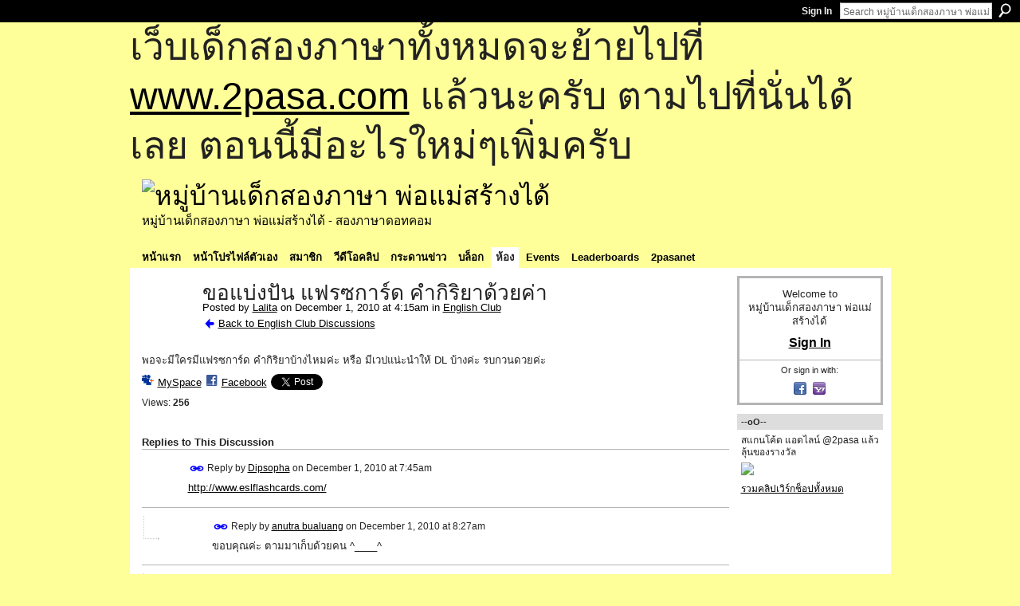

--- FILE ---
content_type: text/html; charset=UTF-8
request_url: http://go2pasa.ning.com/forum/topics/2456660:Topic:505798?groupUrl=englishclub&page=1&commentId=2456660%3AComment%3A507693&x=1
body_size: 43457
content:
<!DOCTYPE html>
<html lang="en" xmlns:og="http://ogp.me/ns#" xmlns:fb="http://www.facebook.com/2008/fbml">
    <head data-layout-view="default">
<script>
    window.dataLayer = window.dataLayer || [];
        </script>
<!-- Google Tag Manager -->
<script>(function(w,d,s,l,i){w[l]=w[l]||[];w[l].push({'gtm.start':
new Date().getTime(),event:'gtm.js'});var f=d.getElementsByTagName(s)[0],
j=d.createElement(s),dl=l!='dataLayer'?'&l='+l:'';j.async=true;j.src=
'https://www.googletagmanager.com/gtm.js?id='+i+dl;f.parentNode.insertBefore(j,f);
})(window,document,'script','dataLayer','GTM-T5W4WQ');</script>
<!-- End Google Tag Manager -->
            <meta http-equiv="Content-Type" content="text/html; charset=utf-8" />
    <title>ขอแบ่งปัน แฟรซการ์ด คำกิริยาด้วยค่า - หมู่บ้านเด็กสองภาษา พ่อแม่สร้างได้</title>
    <link rel="icon" href="http://go2pasa.ning.com/favicon.ico" type="image/x-icon" />
    <link rel="SHORTCUT ICON" href="http://go2pasa.ning.com/favicon.ico" type="image/x-icon" />
    <meta name="description" content="พอจะมีใครมีแฟรซการ์ด คำกิริยาบ้างไหมค่ะ หรือ มีเวปแน่ะนำให้ DL บ้างค่ะ รบกวนดวยค่ะ" />
<meta name="title" content="ขอแบ่งปัน แฟรซการ์ด คำกิริยาด้วยค่า" />
<meta property="og:type" content="website" />
<meta property="og:url" content="http://go2pasa.ning.com/forum/topics/2456660:Topic:505798?groupUrl=englishclub&amp;page=1&amp;commentId=2456660%3AComment%3A507693&amp;x=1" />
<meta property="og:title" content="ขอแบ่งปัน แฟรซการ์ด คำกิริยาด้วยค่า" />
<meta property="og:image" content="https://storage.ning.com/topology/rest/1.0/file/get/2746066259?profile=UPSCALE_150x150">
<meta name="twitter:card" content="summary" />
<meta name="twitter:title" content="ขอแบ่งปัน แฟรซการ์ด คำกิริยาด้วยค่า" />
<meta name="twitter:description" content="พอจะมีใครมีแฟรซการ์ด คำกิริยาบ้างไหมค่ะ หรือ มีเวปแน่ะนำให้ DL บ้างค่ะ รบกวนดวยค่ะ" />
<meta name="twitter:image" content="https://storage.ning.com/topology/rest/1.0/file/get/2746066259?profile=UPSCALE_150x150" />
<link rel="image_src" href="https://storage.ning.com/topology/rest/1.0/file/get/2746066259?profile=UPSCALE_150x150" />
<script type="text/javascript">
    djConfig = { baseScriptUri: 'http://go2pasa.ning.com/xn/static-6.11.8.1/js/dojo-0.3.1-ning/', isDebug: false }
ning = {"CurrentApp":{"premium":true,"iconUrl":"https:\/\/storage.ning.com\/topology\/rest\/1.0\/file\/get\/2746066259?profile=UPSCALE_150x150","url":"httpgo2pasa.ning.com","domains":["2pasa.com"],"online":true,"privateSource":true,"id":"go2pasa","appId":2456660,"description":"\u0e08\u0e32\u0e01\u0e1a\u0e49\u0e32\u0e19\u0e44\u0e21\u0e48\u0e01\u0e35\u0e48\u0e2b\u0e25\u0e31\u0e07\u0e02\u0e2d\u0e07\u0e1c\u0e39\u0e49\u0e40\u0e2b\u0e47\u0e19\u0e14\u0e49\u0e27\u0e22\u0e01\u0e31\u0e1a\u0e41\u0e19\u0e27\u0e17\u0e32\u0e07\u0e2a\u0e2d\u0e19\u0e20\u0e32\u0e29\u0e32\u0e17\u0e35\u0e48\u0e2a\u0e2d\u0e07\u0e43\u0e2b\u0e49\u0e01\u0e31\u0e1a\u0e25\u0e39\u0e01 \u0e42\u0e14\u0e22\u0e43\u0e0a\u0e49\u0e27\u0e34\u0e18\u0e35\u0e2a\u0e2d\u0e19\u0e41\u0e1a\u0e1a\u0e40\u0e14\u0e47\u0e01\u0e2a\u0e2d\u0e07\u0e20\u0e32\u0e29\u0e32 \u0e17\u0e33\u0e43\u0e2b\u0e49\u0e40\u0e01\u0e34\u0e14\u0e04\u0e23\u0e2d\u0e1a\u0e04\u0e23\u0e31\u0e27\u0e2a\u0e2d\u0e07\u0e20\u0e32\u0e29\u0e32\u0e02\u0e36\u0e49\u0e19\u0e40\u0e1b\u0e47\u0e19\u0e2b\u0e21\u0e39\u0e48\u0e1a\u0e49\u0e32\u0e19\u0e41\u0e2b\u0e48\u0e07\u0e19\u0e35\u0e49","name":"\u0e2b\u0e21\u0e39\u0e48\u0e1a\u0e49\u0e32\u0e19\u0e40\u0e14\u0e47\u0e01\u0e2a\u0e2d\u0e07\u0e20\u0e32\u0e29\u0e32 \u0e1e\u0e48\u0e2d\u0e41\u0e21\u0e48\u0e2a\u0e23\u0e49\u0e32\u0e07\u0e44\u0e14\u0e49","owner":"pongrapee","createdDate":"2008-10-31T12:21:26.127Z","runOwnAds":false},"CurrentProfile":null,"maxFileUploadSize":5};
        (function(){
            if (!window.ning) { return; }

            var age, gender, rand, obfuscated, combined;

            obfuscated = document.cookie.match(/xgdi=([^;]+)/);
            if (obfuscated) {
                var offset = 100000;
                obfuscated = parseInt(obfuscated[1]);
                rand = obfuscated / offset;
                combined = (obfuscated % offset) ^ rand;
                age = combined % 1000;
                gender = (combined / 1000) & 3;
                gender = (gender == 1 ? 'm' : gender == 2 ? 'f' : 0);
                ning.viewer = {"age":age,"gender":gender};
            }
        })();

        if (window.location.hash.indexOf('#!/') == 0) {
        window.location.replace(window.location.hash.substr(2));
    }
    window.xg = window.xg || {};
xg.captcha = {
    'shouldShow': false,
    'siteKey': '6Ldf3AoUAAAAALPgNx2gcXc8a_5XEcnNseR6WmsT'
};
xg.addOnRequire = function(f) { xg.addOnRequire.functions.push(f); };
xg.addOnRequire.functions = [];
xg.addOnFacebookLoad = function (f) { xg.addOnFacebookLoad.functions.push(f); };
xg.addOnFacebookLoad.functions = [];
xg._loader = {
    p: 0,
    loading: function(set) {  this.p++; },
    onLoad: function(set) {
                this.p--;
        if (this.p == 0 && typeof(xg._loader.onDone) == 'function') {
            xg._loader.onDone();
        }
    }
};
xg._loader.loading('xnloader');
if (window.bzplcm) {
    window.bzplcm._profileCount = 0;
    window.bzplcm._profileSend = function() { if (window.bzplcm._profileCount++ == 1) window.bzplcm.send(); };
}
xg._loader.onDone = function() {
            if(window.bzplcm)window.bzplcm.start('ni');
        xg.shared.util.parseWidgets();    var addOnRequireFunctions = xg.addOnRequire.functions;
    xg.addOnRequire = function(f) { f(); };
    try {
        if (addOnRequireFunctions) { dojo.lang.forEach(addOnRequireFunctions, function(onRequire) { onRequire.apply(); }); }
    } catch (e) {
        if(window.bzplcm)window.bzplcm.ts('nx').send();
        throw e;
    }
    if(window.bzplcm) { window.bzplcm.stop('ni'); window.bzplcm._profileSend(); }
};
window.xn = { track: { event: function() {}, pageView: function() {}, registerCompletedFlow: function() {}, registerError: function() {}, timer: function() { return { lapTime: function() {} }; } } };</script>
<meta name="medium" content="news" /><link rel="alternate" type="application/atom+xml" title="ขอแบ่งปัน แฟรซการ์ด คำกิริยาด้วยค่า - หมู่บ้านเด็กสองภาษา พ่อแม่สร้างได้" href="http://go2pasa.ning.com/forum/topics/2456660:Topic:505798?groupUrl=englishclub&amp;page=1&amp;commentId=2456660%3AComment%3A507693&amp;x=1&amp;feed=yes&amp;xn_auth=no" /><link rel="alternate" type="application/atom+xml" title="English Club - หมู่บ้านเด็กสองภาษา พ่อแม่สร้างได้" href="http://go2pasa.ning.com/group/englishclub/forum?sort=mostRecent&amp;feed=yes&amp;xn_auth=no" />
<style type="text/css" media="screen,projection">
#xg_navigation ul div.xg_subtab ul li a {
    color:#555555;
    background:#F2F2F2;
}
#xg_navigation ul div.xg_subtab ul li a:hover {
    color:#222222;
    background:#D3DADE;
}
</style>

<style type="text/css" media="screen,projection">
@import url("http://static.ning.com/socialnetworkmain/widgets/index/css/common.min.css?xn_version=1229287718");
@import url("http://static.ning.com/socialnetworkmain/widgets/forum/css/component.min.css?xn_version=148829171");

</style>

<style type="text/css" media="screen,projection">
@import url("/generated-69468fcb9b5103-99555189-css?xn_version=202512201152");

</style>

<style type="text/css" media="screen,projection">
@import url("/generated-69468fcb305ed3-28803778-css?xn_version=202512201152");

</style>

<!--[if IE 6]>
    <link rel="stylesheet" type="text/css" href="http://static.ning.com/socialnetworkmain/widgets/index/css/common-ie6.min.css?xn_version=463104712" />
<![endif]-->
<!--[if IE 7]>
<link rel="stylesheet" type="text/css" href="http://static.ning.com/socialnetworkmain/widgets/index/css/common-ie7.css?xn_version=2712659298" />
<![endif]-->
<link rel="EditURI" type="application/rsd+xml" title="RSD" href="http://go2pasa.ning.com/profiles/blog/rsd" />
<script type="text/javascript">(function(a,b){if(/(android|bb\d+|meego).+mobile|avantgo|bada\/|blackberry|blazer|compal|elaine|fennec|hiptop|iemobile|ip(hone|od)|iris|kindle|lge |maemo|midp|mmp|netfront|opera m(ob|in)i|palm( os)?|phone|p(ixi|re)\/|plucker|pocket|psp|series(4|6)0|symbian|treo|up\.(browser|link)|vodafone|wap|windows (ce|phone)|xda|xiino/i.test(a)||/1207|6310|6590|3gso|4thp|50[1-6]i|770s|802s|a wa|abac|ac(er|oo|s\-)|ai(ko|rn)|al(av|ca|co)|amoi|an(ex|ny|yw)|aptu|ar(ch|go)|as(te|us)|attw|au(di|\-m|r |s )|avan|be(ck|ll|nq)|bi(lb|rd)|bl(ac|az)|br(e|v)w|bumb|bw\-(n|u)|c55\/|capi|ccwa|cdm\-|cell|chtm|cldc|cmd\-|co(mp|nd)|craw|da(it|ll|ng)|dbte|dc\-s|devi|dica|dmob|do(c|p)o|ds(12|\-d)|el(49|ai)|em(l2|ul)|er(ic|k0)|esl8|ez([4-7]0|os|wa|ze)|fetc|fly(\-|_)|g1 u|g560|gene|gf\-5|g\-mo|go(\.w|od)|gr(ad|un)|haie|hcit|hd\-(m|p|t)|hei\-|hi(pt|ta)|hp( i|ip)|hs\-c|ht(c(\-| |_|a|g|p|s|t)|tp)|hu(aw|tc)|i\-(20|go|ma)|i230|iac( |\-|\/)|ibro|idea|ig01|ikom|im1k|inno|ipaq|iris|ja(t|v)a|jbro|jemu|jigs|kddi|keji|kgt( |\/)|klon|kpt |kwc\-|kyo(c|k)|le(no|xi)|lg( g|\/(k|l|u)|50|54|\-[a-w])|libw|lynx|m1\-w|m3ga|m50\/|ma(te|ui|xo)|mc(01|21|ca)|m\-cr|me(rc|ri)|mi(o8|oa|ts)|mmef|mo(01|02|bi|de|do|t(\-| |o|v)|zz)|mt(50|p1|v )|mwbp|mywa|n10[0-2]|n20[2-3]|n30(0|2)|n50(0|2|5)|n7(0(0|1)|10)|ne((c|m)\-|on|tf|wf|wg|wt)|nok(6|i)|nzph|o2im|op(ti|wv)|oran|owg1|p800|pan(a|d|t)|pdxg|pg(13|\-([1-8]|c))|phil|pire|pl(ay|uc)|pn\-2|po(ck|rt|se)|prox|psio|pt\-g|qa\-a|qc(07|12|21|32|60|\-[2-7]|i\-)|qtek|r380|r600|raks|rim9|ro(ve|zo)|s55\/|sa(ge|ma|mm|ms|ny|va)|sc(01|h\-|oo|p\-)|sdk\/|se(c(\-|0|1)|47|mc|nd|ri)|sgh\-|shar|sie(\-|m)|sk\-0|sl(45|id)|sm(al|ar|b3|it|t5)|so(ft|ny)|sp(01|h\-|v\-|v )|sy(01|mb)|t2(18|50)|t6(00|10|18)|ta(gt|lk)|tcl\-|tdg\-|tel(i|m)|tim\-|t\-mo|to(pl|sh)|ts(70|m\-|m3|m5)|tx\-9|up(\.b|g1|si)|utst|v400|v750|veri|vi(rg|te)|vk(40|5[0-3]|\-v)|vm40|voda|vulc|vx(52|53|60|61|70|80|81|83|85|98)|w3c(\-| )|webc|whit|wi(g |nc|nw)|wmlb|wonu|x700|yas\-|your|zeto|zte\-/i.test(a.substr(0,4)))window.location.replace(b)})(navigator.userAgent||navigator.vendor||window.opera,'http://go2pasa.ning.com/m/group/discussion?id=2456660%3ATopic%3A505798');</script>
    </head>
    <body>
<!-- Google Tag Manager (noscript) -->
<noscript><iframe src="https://www.googletagmanager.com/ns.html?id=GTM-T5W4WQ"
height="0" width="0" style="display:none;visibility:hidden"></iframe></noscript>
<!-- End Google Tag Manager (noscript) -->
        <div id='fb-root'></div>
<script>
  window.fbAsyncInit = function () {
    FB.init({
      appId      : null, 
      status     : true,   
      cookie     : true,   
      xfbml      : true, 
      version    : 'v2.3'  
    });
    var n = xg.addOnFacebookLoad.functions.length;
    for (var i = 0; i < n; i++) {
      xg.addOnFacebookLoad.functions[i]();
    }
    xg.addOnFacebookLoad = function (f) { f(); };
    xg.addOnFacebookLoad.functions = [];
  };
  (function() {
    var e = document.createElement('script');
    e.src = document.location.protocol + '//connect.facebook.net/en_US/sdk.js';
    e.async = true;
    document.getElementById('fb-root').appendChild(e);
  })();
</script>        <div id="xn_bar">
            <div id="xn_bar_menu">
                <div id="xn_bar_menu_branding" >
                                    </div>

                <div id="xn_bar_menu_more">
                    <form id="xn_bar_menu_search" method="GET" action="http://go2pasa.ning.com/main/search/search">
                        <fieldset>
                            <input type="text" name="q" id="xn_bar_menu_search_query" value="Search หมู่บ้านเด็กสองภาษา พ่อแม่สร้างได้" _hint="Search หมู่บ้านเด็กสองภาษา พ่อแม่สร้างได้" accesskey="4" class="text xj_search_hint" />
                            <a id="xn_bar_menu_search_submit" href="#" onclick="document.getElementById('xn_bar_menu_search').submit();return false">Search</a>
                        </fieldset>
                    </form>
                </div>

                            <ul id="xn_bar_menu_tabs">
                                            <li><a href="http://go2pasa.ning.com/main/authorization/signIn?target=http%3A%2F%2Fgo2pasa.ning.com%2Fforum%2Ftopics%2F2456660%3ATopic%3A505798%3FgroupUrl%3Denglishclub%26page%3D1%26commentId%3D2456660%253AComment%253A507693%26x%3D1">Sign In</a></li>
                                    </ul>
                        </div>
        </div>
        
        <div id="xg_ad_above_header" class="xg_ad xj_ad_above_header"><div class="xg_module module-plain  html_module module_text xg_reset" data-module_name="text"
        >
            <div class="xg_module_body xg_user_generated">
            <p><span style="font-size: 36pt;">เว็บเด็กสองภาษาทั้งหมดจะย้ายไปที่ <a href="http://www.2pasa.com" target="_blank" rel="noopener">www.2pasa.com</a> แล้วนะครับ ตามไปที่นั่นได้เลย ตอนนี้มีอะไรใหม่ๆเพิ่มครับ</span></p>
        </div>
        </div>
</div>
        <div id="xg" class="xg_theme xg_widget_forum xg_widget_forum_topic xg_widget_forum_topic_show" data-layout-pack="classic">
            <div id="xg_head">
                <div id="xg_masthead">
                    <p id="xg_sitename"><a id="application_name_header_link" href="/"><img src="http://storage.ning.com/topology/rest/1.0/file/get/1979825705?profile=RESIZE_320x320" alt="หมู่บ้านเด็กสองภาษา พ่อแม่สร้างได้"></a></p>
                    <p id="xg_sitedesc" class="xj_site_desc">หมู่บ้านเด็กสองภาษา พ่อแม่สร้างได้ - สองภาษาดอทคอม</p>
                </div>
                <div id="xg_navigation">
                    <ul>
    <li id="xg_tab_main" class="xg_subtab"><a href="/"><span>หน้าแรก</span></a></li><li id="xg_tab_profile" class="xg_subtab"><a href="/profiles"><span>หน้าโปรไฟล์ตัวเอง</span></a></li><li id="xg_tab_members" class="xg_subtab"><a href="/profiles/members/"><span>สมาชิก</span></a></li><li id="xg_tab_video" class="xg_subtab"><a href="/video"><span>วีดีโอคลิป</span></a></li><li id="xg_tab_forum" class="xg_subtab"><a href="/forum"><span>กระดานข่าว</span></a></li><li id="xg_tab_blogs" class="xg_subtab"><a href="/profiles/blog/list"><span>บล็อก</span></a></li><li id="xg_tab_groups" class="xg_subtab this"><a href="/groups"><span>ห้อง</span></a></li><li id="xg_tab_events" class="xg_subtab"><a href="/events"><span>Events</span></a></li><li id="xg_tab_leaderboards" class="xg_subtab"><a href="/leaderboards"><span>Leaderboards</span></a></li><li id="xg_tab_xn0" class="xg_subtab"><a href="/page/2pasanet-1"><span>2pasanet</span></a></li></ul>

                </div>
            </div>
            
            <div id="xg_body">
                
                <div class="xg_column xg_span-16 xj_classic_canvas">
                    <div class="xg_module xg_module_with_dialog">
    <div class="xg_headline xg_headline-img xg_headline-2l">
    <div class="ib"><span class="xg_avatar"><a class="fn url" href="http://go2pasa.ning.com/profile/Lita"  title="Lalita"><span class="table_img dy-avatar dy-avatar-64 "><img  class="photo photo" src="http://storage.ning.com/topology/rest/1.0/file/get/1959328881?profile=RESIZE_64x64&amp;width=64&amp;height=64&amp;crop=1%3A1" alt="" /></span></a></span></div>
<div class="tb"><h1>ขอแบ่งปัน แฟรซการ์ด คำกิริยาด้วยค่า</h1>
        <ul class="navigation byline">
            <li><a class="nolink">Posted by </a><a href="/profile/Lita">Lalita</a><a class="nolink"> on December 1, 2010 at 4:15am in </a><a href="http://go2pasa.ning.com/group/englishclub">English Club</a></li>
            <li><a href="http://go2pasa.ning.com/group/englishclub/forum" class="xg_sprite xg_sprite-back">Back to English Club Discussions</a></li>
        </ul>
    </div>
</div>
    <div class="xg_module_body">
        <div class="discussion" data-category-id="">
            <div class="description">
                                <div class="xg_user_generated">
                    พอจะมีใครมีแฟรซการ์ด คำกิริยาบ้างไหมค่ะ หรือ มีเวปแน่ะนำให้ DL บ้างค่ะ รบกวนดวยค่ะ                </div>
            </div>
        </div>
                    <p class="small" id="tagsList" style="display:none">Tags:<br/></p>
                <div class="left-panel">
                            <p class="share-links clear">
                <a href="http://www.myspace.com/Modules/PostTo/Pages/?t=%E0%B8%82%E0%B8%AD%E0%B9%81%E0%B8%9A%E0%B9%88%E0%B8%87%E0%B8%9B%E0%B8%B1%E0%B8%99%20%E0%B9%81%E0%B8%9F%E0%B8%A3%E0%B8%8B%E0%B8%81%E0%B8%B2%E0%B8%A3%E0%B9%8C%E0%B8%94%20%E0%B8%84%E0%B8%B3%E0%B8%81%E0%B8%B4%E0%B8%A3%E0%B8%B4%E0%B8%A2%E0%B8%B2%E0%B8%94%E0%B9%89%E0%B8%A7%E0%B8%A2%E0%B8%84%E0%B9%88%E0%B8%B2&c=Check%20out%20%22%E0%B8%82%E0%B8%AD%E0%B9%81%E0%B8%9A%E0%B9%88%E0%B8%87%E0%B8%9B%E0%B8%B1%E0%B8%99%20%E0%B9%81%E0%B8%9F%E0%B8%A3%E0%B8%8B%E0%B8%81%E0%B8%B2%E0%B8%A3%E0%B9%8C%E0%B8%94%20%E0%B8%84%E0%B8%B3%E0%B8%81%E0%B8%B4%E0%B8%A3%E0%B8%B4%E0%B8%A2%E0%B8%B2%E0%B8%94%E0%B9%89%E0%B8%A7%E0%B8%A2%E0%B8%84%E0%B9%88%E0%B8%B2%22%20on%20%E0%B8%AB%E0%B8%A1%E0%B8%B9%E0%B9%88%E0%B8%9A%E0%B9%89%E0%B8%B2%E0%B8%99%E0%B9%80%E0%B8%94%E0%B9%87%E0%B8%81%E0%B8%AA%E0%B8%AD%E0%B8%87%E0%B8%A0%E0%B8%B2%E0%B8%A9%E0%B8%B2%20%E0%B8%9E%E0%B9%88%E0%B8%AD%E0%B9%81%E0%B8%A1%E0%B9%88%E0%B8%AA%E0%B8%A3%E0%B9%89%E0%B8%B2%E0%B8%87%E0%B9%84%E0%B8%94%E0%B9%89&u=http%3A%2F%2Fgo2pasa.ning.com%2Fxn%2Fdetail%2F2456660%3ATopic%3A505798&l=2" class="post_to_myspace" target="_blank">MySpace</a>            <script>!function(d,s,id){var js,fjs=d.getElementsByTagName(s)[0];if(!d.getElementById(id)){js=d.createElement(s);js.id=id;js.src="//platform.twitter.com/widgets.js";fjs.parentNode.insertBefore(js,fjs);}}(document,"script","twitter-wjs");</script>
                    <span class="xg_tweet">
        <a href="https://twitter.com/share" class="post_to_twitter twitter-share-button" target="_blank"
            data-text="Checking out &quot;ขอแบ่งปัน แฟรซการ์ด คำกิริยาด้วยค่า&quot; on หมู่บ้านเด็กสองภาษา พ่อแม่สร้างไ:" data-url="http://go2pasa.ning.com/forum/topics/2456660:Topic:505798?groupUrl=englishclub&amp;page=1&amp;commentId=2456660%3AComment%3A507693&amp;x=1" data-count="none" data-dnt="true">Tweet</a>
        </span>
                <a class="post_to_facebook xj_post_to_facebook" href="http://www.facebook.com/share.php?u=http%3A%2F%2Fgo2pasa.ning.com%2Fforum%2Ftopics%2F2456660%3ATopic%3A505798%3FgroupUrl%3Denglishclub%26page%3D1%26commentId%3D2456660%253AComment%253A507693%26x%3D1%26xg_source%3Dfacebookshare&amp;t=" _url="http://go2pasa.ning.com/forum/topics/2456660:Topic:505798?groupUrl=englishclub&amp;page=1&amp;commentId=2456660%3AComment%3A507693&amp;x=1&amp;xg_source=facebookshare" _title="" _log="{&quot;module&quot;:&quot;forum&quot;,&quot;page&quot;:&quot;topic&quot;,&quot;action&quot;:&quot;show&quot;}">Facebook</a>
    <div class="likebox">
    <div class="facebook-like" data-content-type="Topic" data-content-id="2456660:Topic:505798" data-page-type="detail">
        <fb:like href="http://go2pasa.ning.com/xn/detail/2456660:Topic:505798" layout="button_count" show_faces="false" width="450"></fb:like>
    </div>
</div>
                </p>
                            <script>xg.addOnRequire(function () { xg.post('/main/viewcount/update?xn_out=json', {key: '2456660:Topic:505798', x: '17eff96'}); });</script>                <p class="small dy-clear view-count-container">
    <span class="view-count-label">Views:</span> <span class="view-count">256</span></p>

                    </div>
                <dl id="cf" class="discussion noindent">
                    </dl>
    </div>
</div>
    <div class="xg_module">
            <div id="discussionReplies" >
            <div class="xg_module_body">
                <h3 id="comments" _scrollTo="cid-2456660:Comment:507693">Replies to This Discussion</h3>
                                    <dl class="discussion clear i0 xg_lightborder">
    <dt class="byline">
        <a name="2456660:Comment:505845" id="cid-2456660:Comment:505845"></a>         <span class="xg_avatar"><a class="fn url" href="http://go2pasa.ning.com/profile/Dipsopha"  title="Dipsopha"><span class="table_img dy-avatar dy-avatar-48 "><img  class="photo photo left" src="http://storage.ning.com/topology/rest/1.0/file/get/1959361361?profile=RESIZE_48X48&amp;width=48&amp;height=48&amp;crop=1%3A1" alt="" /></span></a></span><a name="2456660Comment505845" href="http://go2pasa.ning.com/xn/detail/2456660:Comment:505845" title="Permalink to this Reply" class="xg_icon xg_icon-permalink">Permalink</a> Reply by <a href="http://go2pasa.ning.com/group/englishclub/forum/topic/listForContributor?user=343kb3qrg55gq" class="fn url">Dipsopha</a> on <span class="timestamp">December 1, 2010 at 7:45am</span>    </dt>
        <dd>
                        <div class="description" id="desc_2456660Comment505845"><div class="xg_user_generated"><a rel=nofollow href="http://www.eslflashcards.com/" target="_blank">http://www.eslflashcards.com/</a></div></div>
                </dd>
        <dd>
        <ul class="actionlinks">
    <li class="actionlink"></li>    </ul>
</dl>
<dl class="discussion clear i1 xg_lightborder">
    <dt class="byline">
        <a name="2456660:Comment:505879" id="cid-2456660:Comment:505879"></a>         <span class="xg_avatar"><a class="fn url" href="http://go2pasa.ning.com/profile/anutrabualuang"  title="anutra bualuang"><span class="table_img dy-avatar dy-avatar-48 "><img  class="photo photo left" src="http://storage.ning.com/topology/rest/1.0/file/get/1959256575?profile=RESIZE_48X48&amp;width=48&amp;height=48&amp;crop=1%3A1" alt="" /></span></a></span><a name="2456660Comment505879" href="http://go2pasa.ning.com/xn/detail/2456660:Comment:505879" title="Permalink to this Reply" class="xg_icon xg_icon-permalink">Permalink</a> Reply by <a href="http://go2pasa.ning.com/group/englishclub/forum/topic/listForContributor?user=11jqptqal634p" class="fn url">anutra bualuang</a> on <span class="timestamp">December 1, 2010 at 8:27am</span>    </dt>
        <dd>
                        <div class="description" id="desc_2456660Comment505879"><div class="xg_user_generated">ขอบคุณค่ะ ตามมาเก็บด้วยคน ^____^</div></div>
                </dd>
        <dd>
        <ul class="actionlinks">
    <li class="actionlink"></li>    </ul>
</dl>
<dl class="discussion clear i1 xg_lightborder">
    <dt class="byline">
        <a name="2456660:Comment:506388" id="cid-2456660:Comment:506388"></a>         <span class="xg_avatar"><a class="fn url" href="http://go2pasa.ning.com/profile/0yo2rqo2ad9gx"  title="Thanratporn P"><span class="table_img dy-avatar dy-avatar-48 "><img  class="photo photo left" src="http://storage.ning.com/topology/rest/1.0/file/get/1979825793?profile=original&amp;width=48&amp;height=48&amp;crop=1%3A1" alt="" /></span></a></span><a name="2456660Comment506388" href="http://go2pasa.ning.com/xn/detail/2456660:Comment:506388" title="Permalink to this Reply" class="xg_icon xg_icon-permalink">Permalink</a> Reply by <a href="http://go2pasa.ning.com/group/englishclub/forum/topic/listForContributor?user=0yo2rqo2ad9gx" class="fn url">Thanratporn P</a> on <span class="timestamp">December 1, 2010 at 2:46pm</span>    </dt>
        <dd>
                        <div class="description" id="desc_2456660Comment506388"><div class="xg_user_generated">ดีมากเลยแต่โหลดไม่ได้ จ้า ไม่รู้เพราะอะไร</div></div>
                </dd>
        <dd>
        <ul class="actionlinks">
    <li class="actionlink"></li>    </ul>
</dl>
<dl class="discussion clear i0 xg_lightborder">
    <dt class="byline">
        <a name="2456660:Comment:507693" id="cid-2456660:Comment:507693"></a>         <span class="xg_avatar"><a class="fn url" href="http://go2pasa.ning.com/profile/Lita"  title="Lalita"><span class="table_img dy-avatar dy-avatar-48 "><img  class="photo photo left" src="http://storage.ning.com/topology/rest/1.0/file/get/1959328881?profile=RESIZE_48X48&amp;width=48&amp;height=48&amp;crop=1%3A1" alt="" /></span></a></span><a name="2456660Comment507693" href="http://go2pasa.ning.com/xn/detail/2456660:Comment:507693" title="Permalink to this Reply" class="xg_icon xg_icon-permalink">Permalink</a> Reply by <a href="http://go2pasa.ning.com/group/englishclub/forum/topic/listForContributor?user=2dlryrp6hwgaf" class="fn url">Lalita</a> on <span class="timestamp">December 2, 2010 at 5:56pm</span>    </dt>
        <dd>
                        <div class="description" id="desc_2456660Comment507693"><div class="xg_user_generated">ขอบคุณค่ะ</div></div>
                </dd>
        <dd>
        <ul class="actionlinks">
    <li class="actionlink"></li>    </ul>
</dl>
                            </div>
            <div class="xg_module_foot">
                                    <p class="left">
                        <a class="xg_icon xg_icon-rss" href="http://go2pasa.ning.com/forum/topics/2456660:Topic:505798?groupUrl=englishclub&amp;page=1&amp;commentId=2456660%3AComment%3A507693&amp;x=1&amp;feed=yes&amp;xn_auth=no">RSS</a>
                    </p>
                            </div>
        </div>
    </div>

                </div>
                <div class="xg_column xg_span-4 xg_last xj_classic_sidebar">
                        <div class="xg_module" id="xg_module_account">
        <div class="xg_module_body xg_signup xg_lightborder">
            <p>Welcome to<br />หมู่บ้านเด็กสองภาษา พ่อแม่สร้างได้</p>
                        <p class="last-child"><big><strong><a href="http://go2pasa.ning.com/main/authorization/signIn?target=http%3A%2F%2Fgo2pasa.ning.com%2Fforum%2Ftopics%2F2456660%3ATopic%3A505798%3FgroupUrl%3Denglishclub%26page%3D1%26commentId%3D2456660%253AComment%253A507693%26x%3D1" style="white-space:nowrap">Sign In</a></strong></big></p>
                            <div class="xg_external_signup xg_lightborder xj_signup">
                    <p class="dy-small">Or sign in with:</p>
                    <ul class="providers">
            <li>
            <a
                onclick="xg.index.authorization.social.openAuthWindow(
                    'https://auth.ning.com/socialAuth/facebook?edfm=9stitnZ%2Bpihd9lA2XbOyhn5fSbw%2FuCQOwqwXrh6z%2BCEyAFW%2BVPZw%2BVtgYLTgQwbt0E0XuSFqBQlHrMR3rzWm3JWqJgAF9SQf98pA03sZQbpkjt0REsCmYGQ3mJLc3nGZcWZQu57DJ5mVLxXIY4uzf5R%2FxVaB%2BM004jycJk3myzhpCE3dmgbd226D%2B92YNDtq1UxJ6SxLy12TFyq1PmGOhHILBA3OjTmbvSuTZ%2B4y8jvA14kxoRS3wy9OBgWxHmZEt2W3GKciJESoPp0oxYYaq%2F%2BCEzgCXaDrZDAAHCtmSyKPDzFAZS71uL55VTz9iQxHOD8%2BYbKIjXv3gjMwCABvrOa4hJ8b0kHKQFuELIQ55OSN1fs1ypJu%2BXrCdKIxuLda0Kyl%2Bxgxh73LbBPBWKwzmSUfMLfksgrGf5Ua4FEyn6jLjU4saKfdcuikA%2BU9kBelyF45iQq9wxD0HH7JQuVyKAPi4HU8JESmJjiqZnOg5W37XgsIJJe0KxZqY4DKN1PF0WNZ5Oj0lU7sVbLwix0BQvFnhvHkic4GvgJGAnY%2Bi89LF9BJXcjVcWgR4jP2BaS5'
                    ); return false;">
                            <span class="mini-service mini-service-facebook" title="Facebook"></span>
                        </a>
        </li>
            <li>
            <a
                onclick="xg.index.authorization.social.openAuthWindow(
                    'https://auth.ning.com/socialAuth/yahooopenidconnect?edfm=amvVr5dT1fjCBNm2%2Fx5HKAVxsXr71bvkbkCJXSt%2FPS0GyF1h2jguYGuK8S12JfXbv5t8ymUL2UC%2BFlO66ynWqQIdLOgmEnQGOqlAQhx9LNc35QZ54AGVzZ1S568j2Vb3Gnpgn85FgxiSmAk%2FqyossiTnW4%2BdU0dyzwiSKfZe4%2BuQnDwdzpYdCRUFvLwhfEazo28WPCOySbCGk2HBI1oVfjveZd1fu%2BMZDNNH1QU4pxz0qriZXM4DYkMk9SYmQlEguWSQTuPRF3TzpRzESfc45kCj3xHtw0Dx3S9Hw2iSFgAXLMVxdQewRUg%2F4ll86Q%2FzdnyvlFZ3vaQR5d%2FNWZ2fsWkJA%2BHnO36ffg%2F2HwBqmubP4Rx6duChNv408%2BGmqpWT8v5yKFQQuqMtNClr0k5rYNJNE8Vq%2F912Z5kgTbEd3ROogrE3NFC3zsqieorWIgkvvya8sO%2BKHlIZuVCCPSpDZQ%3D%3D'
                ); return false;">
                <span class="mini-service mini-service-yahoo" title="Yahoo!"></span>
            </a>
        </li>
    </ul>
                </div>
                    </div>
    </div>
<div class="xg_module html_module module_text xg_reset" data-module_name="text"
        >
        <div class="xg_module_head"><h2>--oO--</h2></div>
        <div class="xg_module_body xg_user_generated">
            <p>สแกนโค้ด แอดไลน์ @2pasa แล้วลุ้นของรางวัล<a href="http://storage.ning.com/topology/rest/1.0/file/get/1973032978?profile=original" target="_self"><img src="http://storage.ning.com/topology/rest/1.0/file/get/1973032978?profile=RESIZE_180x180" width="173" class="align-full"  /></a><a href="http://go2pasa.ning.com/video/video/listTagged?tag=workshop">รวมคลิปเวิร์กช็อปทั้งหมด</a><object width="173" height="97" classid="clsid:d27cdb6e-ae6d-11cf-96b8-444553540000" codebase="http://download.macromedia.com/pub/shockwave/cabs/flash/swflash.cab#version=6,0,40,0" _origwidth="200"><param name="allowFullScreen" value="true" ></param>
<param name="allowscriptaccess" value="always" ></param>
<param name="src" value="http://www.youtube.com/v/goME8rRZCF8?version=3&amp;hl=en_US&amp;rel=0" ></param>
<param name="wmode" value="opaque" ></param>
<param name="allowfullscreen" value="true" ></param>
<embed wmode="opaque" width="173" height="97" type="application/x-shockwave-flash" src="http://www.youtube.com/v/goME8rRZCF8?version=3&amp;hl=en_US&amp;rel=0" allowfullscreen="true" allowscriptaccess="always" _origwidth="200"></embed></object><object width="173" height="129" classid="clsid:d27cdb6e-ae6d-11cf-96b8-444553540000" codebase="http://download.macromedia.com/pub/shockwave/cabs/flash/swflash.cab#version=6,0,40,0" _origwidth="200"><param name="allowFullScreen" value="true" ></param>
<param name="allowscriptaccess" value="always" ></param>
<param name="src" value="http://www.youtube.com/v/nqiTD4Yj4Mc?version=3&amp;hl=en_US&amp;rel=0" ></param>
<param name="wmode" value="opaque" ></param>
<param name="allowfullscreen" value="true" ></param>
<embed wmode="opaque" width="173" height="129" type="application/x-shockwave-flash" src="http://www.youtube.com/v/nqiTD4Yj4Mc?version=3&amp;hl=en_US&amp;rel=0" allowfullscreen="true" allowscriptaccess="always" _origwidth="200"></embed></object><object width="173" height="129" classid="clsid:d27cdb6e-ae6d-11cf-96b8-444553540000" codebase="http://download.macromedia.com/pub/shockwave/cabs/flash/swflash.cab#version=6,0,40,0" _origwidth="200"><param name="allowFullScreen" value="true" ></param>
<param name="allowscriptaccess" value="always" ></param>
<param name="src" value="http://www.youtube.com/v/fD8d9_DNw8w?version=3&amp;hl=en_US&amp;rel=0" ></param>
<param name="wmode" value="opaque" ></param>
<param name="allowfullscreen" value="true" ></param>
<embed wmode="opaque" width="173" height="129" type="application/x-shockwave-flash" src="http://www.youtube.com/v/fD8d9_DNw8w?version=3&amp;hl=en_US&amp;rel=0" allowfullscreen="true" allowscriptaccess="always" _origwidth="200"></embed></object><object width="173" height="155" classid="clsid:d27cdb6e-ae6d-11cf-96b8-444553540000" codebase="http://download.macromedia.com/pub/shockwave/cabs/flash/swflash.cab#version=6,0,40,0" _origwidth="200"><param name="allowFullScreen" value="true" ></param>
<param name="allowscriptaccess" value="always" ></param>
<param name="src" value="http://www.youtube.com/v/nYPAq3Es5Uc?fs=1&amp;hl=en_US&amp;rel=0" ></param>
<param name="wmode" value="opaque" ></param>
<param name="allowfullscreen" value="true" ></param>
<embed wmode="opaque" width="173" height="155" type="application/x-shockwave-flash" src="http://www.youtube.com/v/nYPAq3Es5Uc?fs=1&amp;hl=en_US&amp;rel=0" allowfullscreen="true" allowscriptaccess="always" _origwidth="200"></embed></object><object width="173" height="129" _origwidth="200"><param name="movie" value="http://www.youtube.com/v/SaifGyO_72c?version=3&amp;hl=en_US&amp;rel=0" ></param>
<param name="allowFullScreen" value="true" ></param>
<param name="allowscriptaccess" value="always" ></param>
<embed wmode="opaque" src="http://www.youtube.com/v/SaifGyO_72c?version=3&amp;hl=en_US&amp;rel=0" type="application/x-shockwave-flash" width="173" height="129" allowscriptaccess="always" allowfullscreen="true" _origwidth="200"></embed></object></p>
        </div>
        </div>
<div class="xg_module module_events" data-module_name="events">
    <div class="xg_module_head">
        <h2>Events</h2>
    </div>
    <div class="xg_module_foot">
        <ul>
                    </ul>
    </div>
</div>
<div class="xg_module html_module module_text xg_reset" data-module_name="text"
        >
        <div class="xg_module_head"><h2>หนังสือในชุดเด็กสองภาษา</h2></div>
        <div class="xg_module_body xg_user_generated">
            <p><a href="http://monshop.2pasa.com" target="_blank"><img src="http://storage.ning.com/topology/rest/1.0/file/get/1973034950?profile=RESIZE_180x180" width="173" class="align-full"  /></a><a href="http://monshop.2pasa.com" target="_blank"><br /></a><a target="_blank" href="http://monshop.2pasa.com/"><img class="align-full" src="http://storage.ning.com/topology/rest/1.0/file/get/1932794439?profile=RESIZE_180x180" width="157"  /></a><br />
<a target="_blank" href="http://monshop.2pasa.com/"><img class="align-full" src="http://storage.ning.com/topology/rest/1.0/file/get/1932794517?profile=RESIZE_180x180" width="157"  /></a><a target="_blank" href="http://monshop.2pasa.com/"><img class="align-full" src="http://storage.ning.com/topology/rest/1.0/file/get/1932796712?profile=RESIZE_180x180" width="157"  /></a><a href="http://monshop.2pasa.com" target="_blank"><img src="http://storage.ning.com/topology/rest/1.0/file/get/1973036861?profile=original" class="align-full" width="157"  /></a><a href="http://monshop.2pasa.com" target="_blank"><img src="http://storage.ning.com/topology/rest/1.0/file/get/1973038757?profile=original" class="align-full" width="157"  /></a></p>
        </div>
        </div>

                </div>
            </div>
            <div id="xg_foot">
                <p class="left">
    © 2026             &nbsp; Created by <a href="/profile/bigowl">ผู้ใหญ่บิ๊ก</a>.            &nbsp;
    Powered by<a class="poweredBy-logo" href="https://www.ning.com/" title="" alt="" rel="dofollow">
    <img class="poweredbylogo" width="87" height="15" src="http://static.ning.com/socialnetworkmain/widgets/index/gfx/Ning_MM_footer_wht@2x.png?xn_version=2105418020"
         title="Ning Website Builder" alt="Website builder | Create website | Ning.com">
</a>    </p>
    <p class="right xg_lightfont">
                    <a href="http://go2pasa.ning.com/main/embeddable/list">Badges</a> &nbsp;|&nbsp;
                        <a href="http://go2pasa.ning.com/main/authorization/signUp?target=http%3A%2F%2Fgo2pasa.ning.com%2Fmain%2Findex%2Freport&amp;groupToJoin=englishclub" dojoType="PromptToJoinLink" _joinPromptText="Like what you see in English Club? Join Now!" _hasSignUp="true" _signInUrl="http://go2pasa.ning.com/main/authorization/signIn?target=http%3A%2F%2Fgo2pasa.ning.com%2Fmain%2Findex%2Freport&amp;groupToJoin=englishclub">Report an Issue</a> &nbsp;|&nbsp;
                        <a href="http://go2pasa.ning.com/main/authorization/termsOfService?previousUrl=http%3A%2F%2Fgo2pasa.ning.com%2Fforum%2Ftopics%2F2456660%3ATopic%3A505798%3FgroupUrl%3Denglishclub%26page%3D1%26commentId%3D2456660%253AComment%253A507693%26x%3D1">Terms of Service</a>
            </p>

            </div>
        </div>
        <div id="xg_ad_below_footer" class="xg_ad xj_ad_below_footer"><div class="xg_module module-plain  html_module module_text xg_reset" data-module_name="text"
        >
            <div class="xg_module_body xg_user_generated">
            <p><a href="https://dl.dropboxusercontent.com/u/16556449/monshop/english4corp.html" target="_blank"><br /></a><a href="https://goo.gl/photos/BhtdGUrx6oPJSw8E6" target="_blank"><img width="957" src="http://storage.ning.com/topology/rest/1.0/file/get/2016108549?profile=RESIZE_1024x1024" width="957" class="align-full"  /></a><a href="http://go2pasa.ning.com/video/video/listTagged?tag=workshop" target="_self"><img src="http://storage.ning.com/topology/rest/1.0/file/get/2016109787?profile=original" class="align-full" width="957"  /></a><a target="_self" href="http://go2pasa.ning.com/forum/topics/2456660:Topic:673612"><img class="align-full" src="http://storage.ning.com/topology/rest/1.0/file/get/2016138013?profile=original" width="957"  /></a></p>
        </div>
        </div>
</div>
        <div id="xj_baz17246" class="xg_theme"></div>
<div id="xg_overlay" style="display:none;">
<!--[if lte IE 6.5]><iframe></iframe><![endif]-->
</div>
<!--googleoff: all--><noscript>
	<style type="text/css" media="screen">
        #xg { position:relative;top:120px; }
        #xn_bar { top:120px; }
	</style>
	<div class="errordesc noscript">
		<div>
            <h3><strong>Hello, you need to enable JavaScript to use หมู่บ้านเด็กสองภาษา พ่อแม่สร้างได้.</strong></h3>
            <p>Please check your browser settings or contact your system administrator.</p>
			<img src="/xn_resources/widgets/index/gfx/jstrk_off.gif" alt="" height="1" width="1" />
		</div>
	</div>
</noscript><!--googleon: all-->
<script type="text/javascript" src="http://static.ning.com/socialnetworkmain/widgets/lib/core.min.js?xn_version=1651386455"></script>        <script>
            var sources = ["http:\/\/static.ning.com\/socialnetworkmain\/widgets\/lib\/js\/jquery\/jquery.ui.widget.js?xn_version=202512201152","http:\/\/static.ning.com\/socialnetworkmain\/widgets\/lib\/js\/jquery\/jquery.iframe-transport.js?xn_version=202512201152","http:\/\/static.ning.com\/socialnetworkmain\/widgets\/lib\/js\/jquery\/jquery.fileupload.js?xn_version=202512201152","https:\/\/storage.ning.com\/topology\/rest\/1.0\/file\/get\/12882178082?profile=original&r=1724772894","https:\/\/storage.ning.com\/topology\/rest\/1.0\/file\/get\/11108770694?profile=original&r=1684134893","https:\/\/storage.ning.com\/topology\/rest\/1.0\/file\/get\/11108771284?profile=original&r=1684134893","https:\/\/storage.ning.com\/topology\/rest\/1.0\/file\/get\/11108884664?profile=original&r=1684135244"];
            var numSources = sources.length;
                        var heads = document.getElementsByTagName('head');
            var node = heads.length > 0 ? heads[0] : document.body;
            var onloadFunctionsObj = {};

            var createScriptTagFunc = function(source) {
                var script = document.createElement('script');
                
                script.type = 'text/javascript';
                                var currentOnLoad = function() {xg._loader.onLoad(source);};
                if (script.readyState) { //for IE (including IE9)
                    script.onreadystatechange = function() {
                        if (script.readyState == 'complete' || script.readyState == 'loaded') {
                            script.onreadystatechange = null;
                            currentOnLoad();
                        }
                    }
                } else {
                   script.onerror = script.onload = currentOnLoad;
                }

                script.src = source;
                node.appendChild(script);
            };

            for (var i = 0; i < numSources; i++) {
                                xg._loader.loading(sources[i]);
                createScriptTagFunc(sources[i]);
            }
        </script>
    <script type="text/javascript">
if (!ning._) {ning._ = {}}
ning._.compat = { encryptedToken: "<empty>" }
ning._.CurrentServerTime = "2026-01-26T03:49:58+00:00";
ning._.probableScreenName = "";
ning._.domains = {
    base: 'ning.com',
    ports: { http: '80', ssl: '443' }
};
ning.loader.version = '202512201152'; // DEP-251220_1:477f7ee 33
djConfig.parseWidgets = false;
</script>
    <script type="text/javascript">
        xg.token = '';
xg.canTweet = false;
xg.cdnHost = 'static.ning.com';
xg.version = '202512201152';
xg.useMultiCdn = true;
xg.staticRoot = 'socialnetworkmain';
xg.xnTrackHost = "coll.ning.com";
    xg.cdnDefaultPolicyHost = 'static';
    xg.cdnPolicy = [];
xg.global = xg.global || {};
xg.global.currentMozzle = 'forum';
xg.global.userCanInvite = false;
xg.global.requestBase = '';
xg.global.locale = 'en_US';
xg.num_thousand_sep = ",";
xg.num_decimal_sep = ".";
(function() {
    dojo.addOnLoad(function() {
        if(window.bzplcm) { window.bzplcm.ts('hr'); window.bzplcm._profileSend(); }
            });
            ning.loader.require('xg.shared.SpamFolder', 'xg.index.facebookLike', function() { xg._loader.onLoad('xnloader'); });
    })();    </script>
<script>
    document.addEventListener("DOMContentLoaded", function () {
        if (!dataLayer) {
            return;
        }
        var handler = function (event) {
            var element = event.currentTarget;
            if (element.hasAttribute('data-track-disable')) {
                return;
            }
            var options = JSON.parse(element.getAttribute('data-track'));
            dataLayer.push({
                'event'         : 'trackEvent',
                'eventType'     : 'googleAnalyticsNetwork',
                'eventCategory' : options && options.category || '',
                'eventAction'   : options && options.action || '',
                'eventLabel'    : options && options.label || '',
                'eventValue'    : options && options.value || ''
            });
            if (options && options.ga4) {
                dataLayer.push(options.ga4);
            }
        };
        var elements = document.querySelectorAll('[data-track]');
        for (var i = 0; i < elements.length; i++) {
            elements[i].addEventListener('click', handler);
        }
    });
</script>


    </body>
</html>
